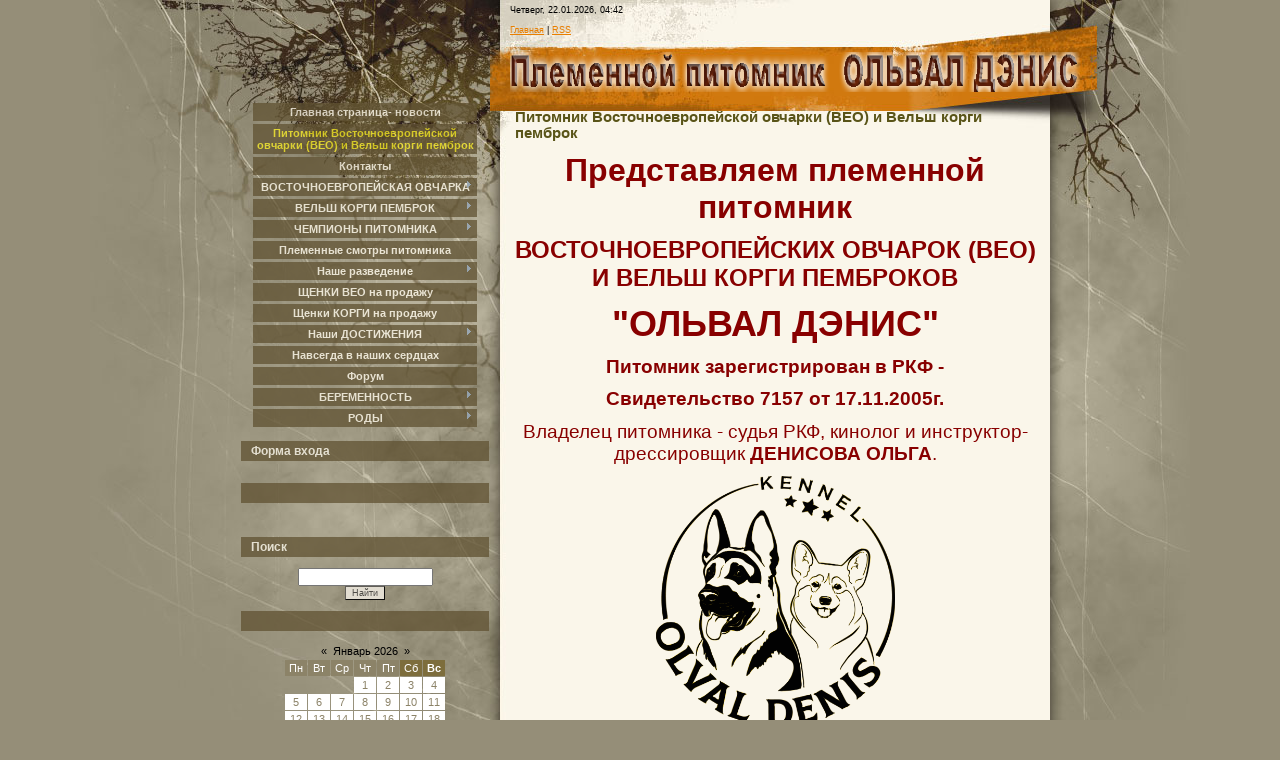

--- FILE ---
content_type: text/html; charset=UTF-8
request_url: https://olvaldenis.ucoz.ru/index/0-4
body_size: 8856
content:
<html><head>

<title>О питомнике, питомник вео, питомник восточноевропейской овчарки, ВЕО, щенки ВЕО - ПЛЕМЕННОЙ ПИТОМНИК &quot;ОЛЬВАЛ ДЭНИС&quot;</title>
<meta name="description" content="О нашем питомнике." />
<meta name="keywords" content="восточноевропейская овчарка, купить восточноевропейскую овчарку, купить вео, питомники вео, питомник восточноевропейской овчарки, питомник, щенки вео" />
<meta http-equiv="content-type" content="text/html; charset=UTF-8">
<link type="text/css" rel="StyleSheet" href="/.s/src/css/859.css">
<link rel="shortcut icon" href="//olvaldenis.ucoz.ru/favicon.ico" type="image/x-icon">
<link rel="canonical" href="https://olvaldenis.ucoz.ru/index/0-4" />

	<link rel="stylesheet" href="/.s/src/base.min.css" />
	<link rel="stylesheet" href="/.s/src/layer3.min.css" />

	<script src="/.s/src/jquery-1.12.4.min.js"></script>
	
	<script src="/.s/src/uwnd.min.js"></script>
	<script src="//s728.ucoz.net/cgi/uutils.fcg?a=uSD&ca=2&ug=999&isp=1&r=0.573644098700235"></script>
	<link rel="stylesheet" href="/.s/src/ulightbox/ulightbox.min.css" />
	<link rel="stylesheet" href="/.s/src/social.css" />
	<script src="/.s/src/ulightbox/ulightbox.min.js"></script>
	<script>
/* --- UCOZ-JS-DATA --- */
window.uCoz = {"uLightboxType":1,"sign":{"7252":"Предыдущий","5458":"Следующий","7287":"Перейти на страницу с фотографией.","5255":"Помощник","7253":"Начать слайд-шоу","3125":"Закрыть","7254":"Изменить размер","7251":"Запрошенный контент не может быть загружен. Пожалуйста, попробуйте позже."},"module":"index","country":"US","ssid":"231521063734552111034","site":{"host":"olvaldenis.ucoz.ru","domain":null,"id":"0olvaldenis"},"language":"ru","layerType":3};
/* --- UCOZ-JS-CODE --- */
 function uSocialLogin(t) {
			var params = {"yandex":{"height":515,"width":870},"vkontakte":{"width":790,"height":400},"ok":{"width":710,"height":390},"google":{"height":600,"width":700},"facebook":{"width":950,"height":520}};
			var ref = escape(location.protocol + '//' + ('olvaldenis.ucoz.ru' || location.hostname) + location.pathname + ((location.hash ? ( location.search ? location.search + '&' : '?' ) + 'rnd=' + Date.now() + location.hash : ( location.search || '' ))));
			window.open('/'+t+'?ref='+ref,'conwin','width='+params[t].width+',height='+params[t].height+',status=1,resizable=1,left='+parseInt((screen.availWidth/2)-(params[t].width/2))+',top='+parseInt((screen.availHeight/2)-(params[t].height/2)-20)+'screenX='+parseInt((screen.availWidth/2)-(params[t].width/2))+',screenY='+parseInt((screen.availHeight/2)-(params[t].height/2)-20));
			return false;
		}
		function TelegramAuth(user){
			user['a'] = 9; user['m'] = 'telegram';
			_uPostForm('', {type: 'POST', url: '/index/sub', data: user});
		}
function loginPopupForm(params = {}) { new _uWnd('LF', ' ', -250, -100, { closeonesc:1, resize:1 }, { url:'/index/40' + (params.urlParams ? '?'+params.urlParams : '') }) }
/* --- UCOZ-JS-END --- */
</script>

	<style>.UhideBlock{display:none; }</style>
	<script type="text/javascript">new Image().src = "//counter.yadro.ru/hit;noadsru?r"+escape(document.referrer)+(screen&&";s"+screen.width+"*"+screen.height+"*"+(screen.colorDepth||screen.pixelDepth))+";u"+escape(document.URL)+";"+Date.now();</script>
<link rel="canonical" href="https://olvaldenis.ucoz.ru/index/0-4" />
</head><body>
<div id="utbr8214" rel="s728"></div>
<div id="contanier">
 <div id="topPick">
 <div id="contentBlock">
 <div id="leftColumn">
 <!-- <sblock_menu> -->

 <table class="boxTable"><tbody><tr><td class="boxContent"><!-- <bc> --><div id="uMenuDiv1" class="uMenuV" style="position:relative;"><ul class="uMenuRoot">
<li><div class="umn-tl"><div class="umn-tr"><div class="umn-tc"></div></div></div><div class="umn-ml"><div class="umn-mr"><div class="umn-mc"><div class="uMenuItem"><a href="/"><span>Главная страница- новости</span></a></div></div></div></div><div class="umn-bl"><div class="umn-br"><div class="umn-bc"><div class="umn-footer"></div></div></div></div></li>
<li><div class="umn-tl"><div class="umn-tr"><div class="umn-tc"></div></div></div><div class="umn-ml"><div class="umn-mr"><div class="umn-mc"><div class="uMenuItem"><a href="/index/0-4"><span>Питомник Восточноевропейской овчарки (ВЕО) и Вельш корги пемброк</span></a></div></div></div></div><div class="umn-bl"><div class="umn-br"><div class="umn-bc"><div class="umn-footer"></div></div></div></div></li>
<li><div class="umn-tl"><div class="umn-tr"><div class="umn-tc"></div></div></div><div class="umn-ml"><div class="umn-mr"><div class="umn-mc"><div class="uMenuItem"><a href="/index/kontakty/0-80"><span>Контакты</span></a></div></div></div></div><div class="umn-bl"><div class="umn-br"><div class="umn-bc"><div class="umn-footer"></div></div></div></div></li>
<li style="position:relative;"><div class="umn-tl"><div class="umn-tr"><div class="umn-tc"></div></div></div><div class="umn-ml"><div class="umn-mr"><div class="umn-mc"><div class="uMenuItem"><div class="uMenuArrow"></div><a href="/index/vostochnoevropejskaja_ovcharka/0-7"><span>ВОСТОЧНОЕВРОПЕЙСКАЯ ОВЧАРКА</span></a></div></div></div></div><div class="umn-bl"><div class="umn-br"><div class="umn-bc"><div class="umn-footer"></div></div></div></div><ul style="display:none;">
<li><div class="uMenuItem"><a href="/index/vostochnoevropejskaja_ovcharka_kobeli/0-52"><span>КОБЕЛИ</span></a></div><ul style="display:none;">
<li><div class="uMenuItem"><a href="/index/olval_dehnis_ragdan/0-134"><span>Ольвал Дэнис РАГДАН</span></a></div></li>
<li><div class="uMenuItem"><a href="/index/olval_dehnis_zhangor/0-135"><span>Ольвал Дэнис ЖАНГОР</span></a></div></li>
<li><div class="uMenuItem"><a href="/index/olval_dehnis_ordan/0-136"><span>Ольвал Дэнис ОРДАН</span></a></div></li>
<li><div class="uMenuItem"><a href="/index/olval_dehnis_tibet/0-137"><span>Ольвал Дэнис ТИБЕТ</span></a></div></li>
<li><div class="uMenuItem"><a href="/index/olval_dehnis_jupiter/0-138"><span>Ольвал Дэнис ЮПИТЕР</span></a></div></li>
<li><div class="uMenuItem"><a href="/index/olval_dehnis_goran/0-139"><span>Ольвал Дэнис ГОРАН</span></a></div></li>
<li><div class="uMenuItem"><a href="/index/olval_dehnis_grom/0-140"><span>Ольвал Дэнис ГРОМ</span></a></div></li>
<li><div class="uMenuItem"><a href="/index/olval_dehnis_ilar/0-141"><span>Ольвал Дэнис ИЛАР</span></a></div></li>
<li><div class="uMenuItem"><a href="/index/olval_dehnis_vizerion/0-147"><span>Ольвал Дэнис ВИЗЕРИОН</span></a></div></li></ul></li>
<li><div class="uMenuItem"><a href="/index/vostochnoevropejskaja_ovcharka_suki/0-53"><span>СУКИ</span></a></div></li></ul></li>
<li style="position:relative;"><div class="umn-tl"><div class="umn-tr"><div class="umn-tc"></div></div></div><div class="umn-ml"><div class="umn-mr"><div class="umn-mc"><div class="uMenuItem"><div class="uMenuArrow"></div><a href="/index/velsh_korgi_pembrok/0-119"><span>ВЕЛЬШ КОРГИ ПЕМБРОК</span></a></div></div></div></div><div class="umn-bl"><div class="umn-br"><div class="umn-bc"><div class="umn-footer"></div></div></div></div><ul style="display:none;">
<li><div class="uMenuItem"><a href="/index/olval_denis_emblem_of_love_n_b/0-143"><span> OLVAL DENIS EMBLEM of LOVE (n/b)</span></a></div></li>
<li><div class="uMenuItem"><a href="/index/el_dzahan_ujolina/0-142"><span>EL DZAHAN UJOLINA</span></a></div></li>
<li><div class="uMenuItem"><a href="/index/olval_denis_sharlotka_n_b/0-148"><span>OLVAL DENIS SHARLOTKA (n/b)</span></a></div></li></ul></li>
<li style="position:relative;"><div class="umn-tl"><div class="umn-tr"><div class="umn-tc"></div></div></div><div class="umn-ml"><div class="umn-mr"><div class="umn-mc"><div class="uMenuItem"><div class="uMenuArrow"></div><a href="/index/chempiony_pitomnika/0-124"><span>ЧЕМПИОНЫ ПИТОМНИКА</span></a></div></div></div></div><div class="umn-bl"><div class="umn-br"><div class="umn-bc"><div class="umn-footer"></div></div></div></div><ul style="display:none;">
<li><div class="uMenuItem"><a href="/index/junye_grand_chempiony_rossii/0-144"><span>Юные ГРАНД Чемпионы РОССИИ</span></a></div></li>
<li><div class="uMenuItem"><a href="/index/grand_chempiony_rossii/0-145"><span>ГРАНД Чемпионы России</span></a></div></li>
<li><div class="uMenuItem"><a href="/index/veteran_grand_chempiony_rossii/0-146"><span>Ветеран ГРАНД Чемпионы РОССИИ</span></a></div></li></ul></li>
<li><div class="umn-tl"><div class="umn-tr"><div class="umn-tc"></div></div></div><div class="umn-ml"><div class="umn-mr"><div class="umn-mc"><div class="uMenuItem"><a href="/index/plemennye_smotry_pitomnika/0-131"><span>Племенные смотры питомника</span></a></div></div></div></div><div class="umn-bl"><div class="umn-br"><div class="umn-bc"><div class="umn-footer"></div></div></div></div></li>
<li style="position:relative;"><div class="umn-tl"><div class="umn-tr"><div class="umn-tc"></div></div></div><div class="umn-ml"><div class="umn-mr"><div class="umn-mc"><div class="uMenuItem"><div class="uMenuArrow"></div><a href="/index/nashi_potomki/0-58"><span>Наше разведение</span></a></div></div></div></div><div class="umn-bl"><div class="umn-br"><div class="umn-bc"><div class="umn-footer"></div></div></div></div><ul style="display:none;">
<li><div class="uMenuItem"><a href="/index/nashe_razvedenie_velsh_korgi_pembrok/0-122"><span>Наше разведение - Вельш Корги ПЕМБРОК</span></a></div></li>
<li><div class="uMenuItem"><a href="/index/nashi_potomki_vostochnoevropejskaja_ovcharka/0-59"><span>Наше разведение - Восточноевропейская овчарка</span></a></div><ul style="display:none;">
<li><div class="uMenuItem"><a href="http://olvaldenis.ucoz.ru/index/0-104"><span>помет 2015 года</span></a></div><ul style="display:none;">
<li><div class="uMenuItem"><a href="http://olvaldenis.ucoz.ru/index/0-105"><span>помёт "А"</span></a></div></li>
<li><div class="uMenuItem"><a href="http://olvaldenis.ucoz.ru/index/pomjot_quot_b_quot/0-106"><span>помёт "Б"</span></a></div></li></ul></li>
<li><div class="uMenuItem"><a href="/index/pomet_2014_god/0-88"><span>пометы 2014 года</span></a></div><ul style="display:none;">
<li><div class="uMenuItem"><a href="/index/pomjot_quot_n_quot/0-92"><span>помёт "Н"</span></a></div></li>
<li><div class="uMenuItem"><a href="/index/pomjot_quot_o_quot/0-93"><span>помёт  "О"</span></a></div></li>
<li><div class="uMenuItem"><a href="/index/pomjot_quot_p_quot/0-94"><span>помёт "П"</span></a></div></li>
<li><div class="uMenuItem"><a href="/index/pomjot_quot_r_quot/0-95"><span>помёт "Р"</span></a></div></li>
<li><div class="uMenuItem"><a href="/index/pomjot_quot_s_quot/0-96"><span>помёт "С"</span></a></div></li>
<li><div class="uMenuItem"><a href="/index/pomjot_quot_t_quot/0-97"><span>помёт "Т"</span></a></div></li>
<li><div class="uMenuItem"><a href="/index/pomjot_quot_u_quot/0-98"><span>помёт "У"</span></a></div></li></ul></li>
<li><div class="uMenuItem"><a href="/index/pomet_2013_god/0-87"><span>пометы 2013 года</span></a></div></li>
<li><div class="uMenuItem"><a href="/index/pomet_2012_god/0-86"><span>пометы 2012 года</span></a></div></li>
<li><div class="uMenuItem"><a href="/index/pomet_2011_god/0-84"><span>пометы 2011  года</span></a></div></li>
<li><div class="uMenuItem"><a href="/index/pomet_2010_god/0-85"><span>пометы 2010 года</span></a></div></li>
<li><div class="uMenuItem"><a href="/index/pomet_2009_god/0-83"><span>пометы 2009 года</span></a></div></li>
<li><div class="uMenuItem"><a href="/index/pomety_2007_2008_goda/0-82"><span>пометы 2007-2008 года</span></a></div></li></ul></li></ul></li>
<li><div class="umn-tl"><div class="umn-tr"><div class="umn-tc"></div></div></div><div class="umn-ml"><div class="umn-mr"><div class="umn-mc"><div class="uMenuItem"><a href="/index/shhenki_vostochnoevropejskoj_ovcharki/0-70"><span>ЩЕНКИ ВЕО на продажу</span></a></div></div></div></div><div class="umn-bl"><div class="umn-br"><div class="umn-bc"><div class="umn-footer"></div></div></div></div></li>
<li><div class="umn-tl"><div class="umn-tr"><div class="umn-tc"></div></div></div><div class="umn-ml"><div class="umn-mr"><div class="umn-mc"><div class="uMenuItem"><a href="/index/shhenki_korgi_na_prodazhu/0-120"><span>Щенки КОРГИ на продажу</span></a></div></div></div></div><div class="umn-bl"><div class="umn-br"><div class="umn-bc"><div class="umn-footer"></div></div></div></div></li>
<li style="position:relative;"><div class="umn-tl"><div class="umn-tr"><div class="umn-tc"></div></div></div><div class="umn-ml"><div class="umn-mr"><div class="umn-mc"><div class="uMenuItem"><div class="uMenuArrow"></div><a href="/index/arkhiv_novostej/0-91"><span>Наши ДОСТИЖЕНИЯ</span></a></div></div></div></div><div class="umn-bl"><div class="umn-br"><div class="umn-bc"><div class="umn-footer"></div></div></div></div><ul style="display:none;">
<li><div class="uMenuItem"><a href="/index/arkhiv_2021_2_ch/0-133"><span>Архив 2021 - 2 ч.</span></a></div></li>
<li><div class="uMenuItem"><a href="/index/arkhiv_2021_1_ch/0-132"><span>Архив 2021г. - 1 часть</span></a></div></li>
<li><div class="uMenuItem"><a href="/index/arkhiv_2020_2_ch/0-125"><span>Архив 2020г.-2 часть</span></a></div></li>
<li><div class="uMenuItem"><a href="/index/arkhiv_2020_1_chast/0-123"><span>Архив 2020г.-1 часть</span></a></div></li>
<li><div class="uMenuItem"><a href="/index/arkhiv_2019_4_ch/0-118"><span>Архив 2019г.-4 часть</span></a></div></li>
<li><div class="uMenuItem"><a href="/index/arkhiv_2019_3_ch/0-117"><span>Архив 2019г.-3 часть</span></a></div></li>
<li><div class="uMenuItem"><a href="/index/arkhiv_2019g_chast_2/0-116"><span>Архив 2019г.-2 часть</span></a></div></li>
<li><div class="uMenuItem"><a href="/index/arkhiv_2019g_chast_1/0-115"><span>Архив 2019г.-1 часть</span></a></div></li>
<li><div class="uMenuItem"><a href="/index/arkhiv_2018g_chast_2/0-114"><span>Архив 2018г.-2 часть</span></a></div></li>
<li><div class="uMenuItem"><a href="/index/arkhiv_2018g_chast_1/0-113"><span>Архив 2018г.-1 часть</span></a></div></li>
<li><div class="uMenuItem"><a href="/index/arkhiv_2017g_chast_2/0-112"><span>Архив 2017г.-2 часть</span></a></div></li>
<li><div class="uMenuItem"><a href="http://olvaldenis.ucoz.ru/index/0-111"><span>Архив 2017г.-1 часть</span></a></div></li>
<li><div class="uMenuItem"><a href="http://olvaldenis.ucoz.ru/index/0-109"><span>Архив 2016г.-2 часть</span></a></div></li>
<li><div class="uMenuItem"><a href="http://olvaldenis.ucoz.ru/index/0-108"><span>Архив 2016г.-1 часть</span></a></div></li>
<li><div class="uMenuItem"><a href="http://olvaldenis.ucoz.ru/index/arkhiv_2015g_3_chast/0-107"><span>Архив 2015г.-3 часть</span></a></div></li>
<li><div class="uMenuItem"><a href="http://olvaldenis.ucoz.ru/index/0-103"><span>Архив 2015г.-2 часть</span></a></div></li>
<li><div class="uMenuItem"><a href="http://olvaldenis.ucoz.ru/index/0-101"><span>Архив 2015г.-1 часть</span></a></div></li>
<li><div class="uMenuItem"><a href="http://olvaldenis.ucoz.ru/index/arkhiv_konec_2014g_2_chast/0-100"><span>Архив 2014г.-3 часть</span></a></div></li>
<li><div class="uMenuItem"><a href="/index/arkhiv_konec_2014g/0-99"><span>Архив 2014г.-2 часть</span></a></div></li>
<li><div class="uMenuItem"><a href="/index/arkhiv_nachalo_2014g/0-90"><span>Архив  2014г.-1 часть</span></a></div></li>
<li><div class="uMenuItem"><a href="/index/arkhiv_konec_2013g/0-89"><span>Архив 2013г.</span></a></div></li></ul></li>
<li><div class="umn-tl"><div class="umn-tr"><div class="umn-tc"></div></div></div><div class="umn-ml"><div class="umn-mr"><div class="umn-mc"><div class="uMenuItem"><a href="http://olvaldenis.ucoz.ru/index/0-110"><span>Навсегда в наших сердцах</span></a></div></div></div></div><div class="umn-bl"><div class="umn-br"><div class="umn-bc"><div class="umn-footer"></div></div></div></div></li>
<li><div class="umn-tl"><div class="umn-tr"><div class="umn-tc"></div></div></div><div class="umn-ml"><div class="umn-mr"><div class="umn-mc"><div class="uMenuItem"><a href="http://olvaldenis.ucoz.ru/index/forum/0-102"><span>Форум</span></a></div></div></div></div><div class="umn-bl"><div class="umn-br"><div class="umn-bc"><div class="umn-footer"></div></div></div></div></li>
<li style="position:relative;"><div class="umn-tl"><div class="umn-tr"><div class="umn-tc"></div></div></div><div class="umn-ml"><div class="umn-mr"><div class="umn-mc"><div class="uMenuItem"><div class="uMenuArrow"></div><a href="/index/beremennost/0-35"><span>БЕРЕМЕННОСТЬ</span></a></div></div></div></div><div class="umn-bl"><div class="umn-br"><div class="umn-bc"><div class="umn-footer"></div></div></div></div><ul style="display:none;">
<li><div class="uMenuItem"><a href="/index/pervyj_mesjac_beremennosti/0-36"><span>ПЕРВЫЙ МЕСЯЦ БЕРЕМЕННОСТИ</span></a></div></li>
<li><div class="uMenuItem"><a href="/index/vtoroj_mesjac_beremennosti/0-37"><span>ВТОРОЙ МЕСЯЦ БЕРЕМЕННОСТИ</span></a></div></li>
<li><div class="uMenuItem"><a href="/index/lozhnaja_beremennost/0-38"><span>ЛОЖНАЯ БЕРЕМЕННОСТЬ</span></a></div></li>
<li><div class="uMenuItem"><a href="/index/kormlenie_beremennoj_suki/0-39"><span>КОРМЛЕНИЕ БЕРЕМЕННОЙ СУКИ</span></a></div></li></ul></li>
<li style="position:relative;"><div class="umn-tl"><div class="umn-tr"><div class="umn-tc"></div></div></div><div class="umn-ml"><div class="umn-mr"><div class="umn-mc"><div class="uMenuItem"><div class="uMenuArrow"></div><a href="/index/rody/0-40"><span>РОДЫ</span></a></div></div></div></div><div class="umn-bl"><div class="umn-br"><div class="umn-bc"><div class="umn-footer"></div></div></div></div><ul style="display:none;">
<li><div class="uMenuItem"><a href="/index/rody_vot_vot_nachnutsja/0-41"><span>РОДЫ ВОТ - ВОТ НАЧНУТСЯ</span></a></div></li>
<li><div class="uMenuItem"><a href="/index/rody/0-42"><span>РОДЫ</span></a></div></li>
<li><div class="uMenuItem"><a href="/index/chto_delat_s_novorozhdjonnymi/0-43"><span>ЧТО ДЕЛАТЬ С НОВОРОЖДЁННЫМИ</span></a></div></li>
<li><div class="uMenuItem"><a href="/index/rody_zavershilis/0-44"><span>РОДЫ ЗАВЕРШИЛИСЬ</span></a></div></li></ul></li></ul></div><script>$(function(){_uBuildMenu('#uMenuDiv1',0,document.location.href+'/','uMenuItemA','uMenuArrow',2500);})</script><!-- </bc> --></td></tr></tbody></table>

<!-- </sblock_menu> -->
<!--U1CLEFTER1Z--><table class="boxTable"><tbody><tr><th><h2>Форма входа</h2></th></tr><tr><td class="boxContent"><div id="uidLogForm" class="auth-block" align="center"><a href="javascript:;" onclick="window.open('https://login.uid.me/?site=0olvaldenis&ref='+escape(location.protocol + '//' + ('olvaldenis.ucoz.ru' || location.hostname) + location.pathname + ((location.hash ? ( location.search ? location.search + '&' : '?' ) + 'rnd=' + Date.now() + location.hash : ( location.search || '' )))),'uidLoginWnd','width=580,height=450,resizable=yes,titlebar=yes');return false;" class="login-with uid" title="Войти через uID" rel="nofollow"><i></i></a><a href="javascript:;" onclick="return uSocialLogin('vkontakte');" data-social="vkontakte" class="login-with vkontakte" title="Войти через ВКонтакте" rel="nofollow"><i></i></a><a href="javascript:;" onclick="return uSocialLogin('facebook');" data-social="facebook" class="login-with facebook" title="Войти через Facebook" rel="nofollow"><i></i></a><a href="javascript:;" onclick="return uSocialLogin('yandex');" data-social="yandex" class="login-with yandex" title="Войти через Яндекс" rel="nofollow"><i></i></a><a href="javascript:;" onclick="return uSocialLogin('google');" data-social="google" class="login-with google" title="Войти через Google" rel="nofollow"><i></i></a><a href="javascript:;" onclick="return uSocialLogin('ok');" data-social="ok" class="login-with ok" title="Войти через Одноклассники" rel="nofollow"><i></i></a></div></td></tr></tbody></table>





<table class="boxTable"><tbody><tr><th><h2><br></h2></th></tr><tr><td class="boxContent"></td></tr></tbody></table><table class="boxTable"><tbody><tr><th></th></tr><tr><td class="boxContent"></td></tr></tbody></table>





<table class="boxTable"><tbody><tr><th><h2>Поиск</h2></th></tr><tr><td class="boxContent"><div align="center">
		<div class="searchForm">
			<form onsubmit="this.sfSbm.disabled=true" method="get" style="margin:0" action="/search/">
				<div align="center" class="schQuery">
					<input type="text" name="q" maxlength="30" size="20" class="queryField" />
				</div>
				<div align="center" class="schBtn">
					<input type="submit" class="searchSbmFl" name="sfSbm" value="Найти" />
				</div>
				<input type="hidden" name="t" value="0">
			</form>
		</div></div></td></tr></tbody></table>





<table class="boxTable"><tbody><tr><th><h2><br></h2></th></tr><tr><td class="boxContent"><div align="center"><table border="0" cellspacing="1" cellpadding="2" class="calTable"><tr><td align="center" class="calMonth" colspan="7"><a title="Декабрь 2025" class="calMonthLink cal-month-link-prev" href="javascript:;" rel="nofollow" onclick="window.location.href=''+atob('L25ld3Mv')+'2025-12';return false;">&laquo;</a>&nbsp; <a class="calMonthLink cal-month-current" href="javascript:;" rel="nofollow" onclick="window.location.href=''+atob('L25ld3Mv')+'2026-01';return false;">Январь 2026</a> &nbsp;<a title="Февраль 2026" class="calMonthLink cal-month-link-next" href="javascript:;" rel="nofollow" onclick="window.location.href=''+atob('L25ld3Mv')+'2026-02';return false;">&raquo;</a></td></tr><tr><td align="center" class="calWday">Пн</td><td align="center" class="calWday">Вт</td><td align="center" class="calWday">Ср</td><td align="center" class="calWday">Чт</td><td align="center" class="calWday">Пт</td><td align="center" class="calWdaySe">Сб</td><td align="center" class="calWdaySu">Вс</td></tr><tr><td>&nbsp;</td><td>&nbsp;</td><td>&nbsp;</td><td align="center" class="calMday">1</td><td align="center" class="calMday">2</td><td align="center" class="calMday">3</td><td align="center" class="calMday">4</td></tr><tr><td align="center" class="calMday">5</td><td align="center" class="calMday">6</td><td align="center" class="calMday">7</td><td align="center" class="calMday">8</td><td align="center" class="calMday">9</td><td align="center" class="calMday">10</td><td align="center" class="calMday">11</td></tr><tr><td align="center" class="calMday">12</td><td align="center" class="calMday">13</td><td align="center" class="calMday">14</td><td align="center" class="calMday">15</td><td align="center" class="calMday">16</td><td align="center" class="calMday">17</td><td align="center" class="calMday">18</td></tr><tr><td align="center" class="calMday">19</td><td align="center" class="calMday">20</td><td align="center" class="calMday">21</td><td align="center" class="calMdayA">22</td><td align="center" class="calMday">23</td><td align="center" class="calMday">24</td><td align="center" class="calMday">25</td></tr><tr><td align="center" class="calMday">26</td><td align="center" class="calMday">27</td><td align="center" class="calMday">28</td><td align="center" class="calMday">29</td><td align="center" class="calMday">30</td><td align="center" class="calMday">31</td></tr></table></div></td></tr></tbody></table><br>





<table class="boxTable"><tbody><tr><th><p align="left"><a href="http://http://olvaldenis.mybb.ru/viewforum.php?id=4"><img src="/shhenki.gif" alt="" width="250px" height="180px"></a></p></th></tr><tr><td class="boxContent"></td></tr></tbody></table><br><a href="https://www.facebook.com/groups/1132575116771264/"><img src="/02022/ab64c49s-960.jpg" alt="" width="250"></a><div><br></div><div><a href="https://vk.com/club28750321"><img src="/02022/erPJnKy3cLo.jpg" alt="" width="250"></a><br><br><table class="boxTable"><tbody><tr><th><h2>Наш опрос</h2></th></tr><tr><td class="boxContent"><script>function pollnow285(){document.getElementById('PlBtn285').disabled=true;_uPostForm('pollform285',{url:'/poll/',type:'POST'});}function polll285(id,i){_uPostForm('',{url:'/poll/'+id+'-1-'+i+'-285',type:'GET'});}</script><div id="pollBlock285"><form id="pollform285" onsubmit="pollnow285();return false;">
			<div class="pollBlock">
				<div class="pollQue"><b>Оцените мой сайт</b></div>
				<div class="pollAns"><div class="answer"><input id="a2851" type="radio" name="answer" value="1" style="vertical-align:middle;" /> <label style="vertical-align:middle;display:inline;" for="a2851">Отлично</label></div>
<div class="answer"><input id="a2852" type="radio" name="answer" value="2" style="vertical-align:middle;" /> <label style="vertical-align:middle;display:inline;" for="a2852">Хорошо</label></div>
<div class="answer"><input id="a2853" type="radio" name="answer" value="3" style="vertical-align:middle;" /> <label style="vertical-align:middle;display:inline;" for="a2853">Неплохо</label></div>
<div class="answer"><input id="a2854" type="radio" name="answer" value="4" style="vertical-align:middle;" /> <label style="vertical-align:middle;display:inline;" for="a2854">Плохо</label></div>
<div class="answer"><input id="a2855" type="radio" name="answer" value="5" style="vertical-align:middle;" /> <label style="vertical-align:middle;display:inline;" for="a2855">Ужасно</label></div>

					<div id="pollSbm285" class="pollButton"><input class="pollBut" id="PlBtn285" type="submit" value="Оценить" /></div>
					<input type="hidden" name="ssid" value="231521063734552111034" />
					<input type="hidden" name="id"   value="1" />
					<input type="hidden" name="a"    value="1" />
					<input type="hidden" name="ajax" value="285" /></div>
				<div class="pollLnk"> <a href="javascript:;" rel="nofollow" onclick="new _uWnd('PollR','Результаты опроса',660,200,{closeonesc:1,maxh:400},{url:'/poll/1'});return false;">Результаты</a> | <a href="javascript:;" rel="nofollow" onclick="new _uWnd('PollA','Архив опросов',660,250,{closeonesc:1,maxh:400,max:1,min:1},{url:'/poll/0-2'});return false;">Архив опросов</a> </div>
				<div class="pollTot">Всего ответов: <b>278</b></div>
			</div></form></div></td></tr></tbody></table>





<table class="boxTable"><tbody><tr><th><h2><br></h2></th></tr><tr><td class="boxContent"></td></tr></tbody></table><br>




<table class="boxTable"><tbody><tr><th><h2>Статистика</h2></th></tr><tr><td class="boxContent"><div align="center"><hr><div class="tOnline" id="onl1">Онлайн всего: <b>1</b></div> <div class="gOnline" id="onl2">Гостей: <b>1</b></div> <div class="uOnline" id="onl3">Пользователей: <b>0</b></div></div></td></tr></tbody></table> </div><!--/U1CLEFTER1Z-->
 </div>
 <div id="rightColumn">
 <!--U1AHEADER1Z--><div id="dataBar">
 Четверг, 22.01.2026, 04:42<br>
 <!--%IFEL2%0%&gt;&lt;!&lt;s5212&gt;&gt;Приветствую Вас&lt;!&lt;/s&gt;&gt; &lt;b&gt;Гость&lt;/b&gt;&lt;!%IFEN2%0%--><br>
 <a href="http://olvaldenis.ucoz.ru/"><!--<s5176>-->Главная<!--</s>--></a><!--%IFEL4%0%&gt; | &lt;a href="/register"&gt;&lt;!&lt;s3089&gt;&gt;Регистрация&lt;!&lt;/s&gt;&gt;&lt;/a&gt;&lt;!%IFEN4%0%--> <!--%IFEL6%0%&gt; | &lt;a href="javascript:;" rel="nofollow" onclick="loginPopupForm(); return false;"&gt;&lt;!&lt;s3087&gt;&gt;Вход&lt;!&lt;/s&gt;&gt;&lt;/a&gt;&lt;!%IFEN6%0%--> <!--IF-->| <a href="https://olvaldenis.ucoz.ru/news/rss/">RSS</a></div><div id="dataBar" style="text-align: left;"><img src="/12127889.png" alt="" width="570px" height="40px"></div><!--/U1AHEADER1Z-->
 <div id="textBlock">
 <h1>Питомник Восточноевропейской овчарки (ВЕО) и Вельш корги пемброк</h1>
 <!-- <middle> --><!-- <body> --><div class="page-content-wrapper"><p align="center"><span style="color:#880000;"><span style="font-size:16pt"><b><span style="font-size: 24pt">Представляем племенной питомник </span></b></span></span></p>

<p align="center"><span style="font-size:24px;"><span style="color:#880000;"><b>ВОСТОЧНОЕВРОПЕЙСКИХ ОВЧАРОК (ВЕО) И ВЕЛЬШ КОРГИ ПЕМБРОКОВ</b></span></span></p>

<p align="center"><span style="font-size:36px;"><span style="color:#880000;"><b>&quot;ОЛЬВАЛ ДЭНИС&quot;</b></span></span></p>

<p align="center"><span style="color:#880000;"><b><span style="font-size: 14pt">Питомник зарегистрирован в РКФ - </span></b></span></p>

<p align="center"><span style="color:#880000;"><b><span style="font-size: 14pt">Свидетельство 7157 от 17.11.2005г.</span></b></span></p>

<p align="center"><span style="color:#880000;"><span style="font-size: 14pt">Владелец питомника - судья РКФ, кинолог и инструктор-дрессировщик </span><span style="font-size: 14pt"><b>ДЕНИСОВА ОЛЬГА</b>.</span></span></p>

<p align="center"><img alt="" src="/02022/logo_od_bg.png" style="width: 239px; height: 250px;" /></p>

<p align="center">&nbsp;</p>

<p style="text-align: center;"><span style="font-size: 18pt"><span style="font-family: &quot;Arial Black&quot;"><span style="font-size: 14pt"><span style="font-size: 14pt"><span style="font-size: 12pt">Адрес: город Москва, пос. Вороновское, д. Ясенки&nbsp;</span></span></span></span></span></p>

<p style="text-align: center;"><span style="font-size: 18pt"><span style="font-family: &quot;Arial Black&quot;"><span style="font-size: 14pt"><span style="font-size: 14pt"><span style="font-size: 12pt">Телефон: </span></span></span></span></span><span style="font-size: 18pt"><span style="font-family: &quot;Arial Black&quot;"><span style="font-size: 14pt"><span style="font-size: 14pt"><span style="font-size: 12pt">(8-926) 364-28-26</span></span></span></span></span>; &nbsp;<span style="font-size: 18pt"><span style="font-family: &quot;Arial Black&quot;"><span style="font-size: 14pt"><span style="font-size: 14pt"><span style="font-size: 12pt">(8-926) 797-24-44&nbsp;</span></span></span></span></span> <span style="font-size: 18pt"><span style="font-family: &quot;Arial Black&quot;"><span style="font-size: 14pt"><span style="font-size: 14pt"><span style="font-size: 12pt"> </span></span></span></span><span style="font-size: 14pt"><span style="font-size: 12pt"> </span></span></span></p>

<p style="text-align: center;"><span style="font-size: 18pt"><span style="font-family: &quot;Arial Black&quot;"><span style="font-size: 14pt"><span style="font-size: 14pt"><span style="font-size: 12pt">E-mail : olvaldenis@mail.ru </span></span></span></span></span></p>

<p style="text-align: center;"><a href="https://www.facebook.com/groups/1132575116771264"><font face="Arial Black"><span style="font-size: 16px;">Группа питомника FaceBook : groups</span></font></a></p>

<p style="text-align: center;"><a href="https://vk.com/club28750321"><span style="color:#0000cd;"><font face="Arial Black"><span style="font-size: 16px;">Группа питомника VK :&nbsp;groups</span></font></span></a></p>

<p align="left">&nbsp;</p>

<hr />
<p style="text-align: center;"><strong><span style="font-size:16.0pt"><span style="line-height:115%">Мы занимаемся разведением собак породы Восточноевропейская овчарка (ВЕО) и Вельш корги пемброк.</span></span></strong></p>

<p style="text-align: center;"><span style="font-size:16px;"><span style="line-height:115%">Работа питомника основана на использовании собак с отличным экстерьером, который подтверждается неоднократными победами на выставках, великолепными рабочими качествами, собак с отличным здоровьем, подтверждённым&nbsp;тестами и сертификатами.&nbsp;Все производители &laquo;ОЛЬВАЛ ДЭНИС&raquo; имеют титулы по красоте и сертификаты Соответствия стандарту, что доказывает породность и правильность экстерьера.</span></span></p>

<p style="text-align: center;"><strong><span style="font-size:16px;"><span style="color:#b22222;"><span style="line-height:115%">Выпускники нашего питомника постоянно пополняют ряды ЧЕМПИОНОВ!&nbsp;</span></span></span></strong></p>

<p style="text-align: center;">&nbsp;</p>

<p><strong><span style="font-size:16px;"><span style="color:#b22222;"><span style="line-height:115%">В копилке&nbsp;питомника:&nbsp;</span></span></span></strong></p>

<ul>
 <li><strong><span style="font-size:16px;"><span style="color:#b22222;"><span style="line-height:115%">Юные ГРАНД Чемпионы России;</span></span></span></strong></li>
 <li><font color="#b22222"><span style="font-size: 16px;"><b>ГРАНД Чемпионы России;</b></span></font></li>
 <li><font color="#b22222"><span style="font-size: 16px;"><b>Юные Чемпионы Национального клуба ВЕО;</b></span></font></li>
 <li><font color="#b22222"><span style="font-size: 16px;"><b>Чемпионы Национального клуба ВЕО;</b></span></font></li>
 <li><strong><span style="font-size:16px;"><span style="color:#b22222;"><span style="line-height:115%">Юные&nbsp;Чемпионы&nbsp;России;&nbsp;</span></span></span></strong></li>
 <li><strong><span style="font-size:16px;"><span style="color:#b22222;"><span style="line-height:115%">Чемпионы&nbsp;России;&nbsp;</span></span></span></strong></li>
 <li><strong><span style="font-size:16px;"><span style="color:#b22222;"><span style="line-height:115%">Чемпионы&nbsp;РКФ;&nbsp;</span></span></span></strong></li>
 <li><strong><span style="font-size:16px;"><span style="color:#b22222;"><span style="line-height:115%">Чемпионы&nbsp;Российской Федерации Служебного собаководства;</span></span></span></strong></li>
 <li><strong><span style="font-size:16px;"><span style="color:#b22222;"><span style="line-height:115%">Чемпионы&nbsp;Российской Федерации Любительского собаководства;&nbsp;</span></span></span></strong></li>
 <li><strong><span style="font-size:16px;"><span style="color:#b22222;"><span style="line-height:115%">Чемпионы&nbsp;Общероссийской Ассоциации Независимых </span></span></span></strong><strong><span style="font-size:16px;"><span style="color:#b22222;"><span style="line-height:115%">Кинологических Общественных Объединений;</span></span></span></strong></li>
 <li><strong><span style="font-size:16px;"><span style="color:#b22222;"><span style="line-height:115%">Кандидаты&nbsp;в Чемпионы Национального клуба породы;&nbsp;</span></span></span></strong><strong><span style="font-size:16px;"><span style="color:#b22222;"><span style="line-height:115%">Чемпионы&nbsp;Национального клуба породы;</span></span></span></strong></li>
 <li><strong><span style="font-size:16px;"><span style="color:#b22222;"><span style="line-height:115%">Победители&nbsp;Национального клуба породы.</span></span></span></strong></li>
</ul>

<p style="text-align: center;">&nbsp;</p>

<p style="text-align: center;"><span style="font-size:16px;"><span style="line-height:115%">В нашем питомнике обязательны снимки на отсутствие дисплазии у всех производителей.</span></span></p>

<p style="text-align: center;">&nbsp;</p>

<p style="text-align: center;"><span style="font-size:16px;"><span style="line-height:115%">Мы проводим выводки молодняка и племенные смотры нашего поголовья.</span></span></p>

<p style="text-align: center;">&nbsp;</p>

<p style="text-align: center;"><span style="font-size:16px;"><span style="line-height:115%">Собаки питомника &laquo;Ольвал Дэнис&raquo; сумели оправдать пожелания своих владельцев и руководителя питомника.</span></span></p>

<p style="text-align: center;">&nbsp;</p>

<p style="text-align: center;"><br />
<u><span style="font-size:20px;"><span style="font-family:arial,helvetica,sans-serif;"><strong>Приобретая у нас щенка Восточноевропейской овчарки (ВЕО) и Вельш корги пемброка , мы оказываем помощь:&nbsp;</strong></span></span></u></p>

<p style="text-align: center;"><em><span style="font-size:18px;"><strong><span style="font-family:arial,helvetica,sans-serif;">- в выращивании щенка;&nbsp;</span></strong></span></em></p>

<p style="text-align: center;"><em><span style="font-size:18px;"><strong><span style="font-family:arial,helvetica,sans-serif;">- в дрессировке;&nbsp;</span></strong></span></em></p>

<p style="text-align: center;"><em><span style="font-size:18px;"><strong><span style="font-family:arial,helvetica,sans-serif;">- в подготовке к выставкам и показе собаки на выставке;&nbsp;</span></strong></span></em></p>

<p style="text-align: center;"><em><span style="font-size:18px;"><strong><span style="font-family:arial,helvetica,sans-serif;">- ветеринарная помощь;&nbsp;</span></strong></span></em></p>

<p style="text-align: center;"><em><span style="font-size:18px;"><strong><span style="font-family:arial,helvetica,sans-serif;">- покупка сухих кормов супер-премиум класса по льготным ценам от дистрибьютора.&nbsp;</span></strong></span></em></p>

<p style="text-align: center;"><img alt="" src="/02023/Z5yrVzhpkj0.jpg" style="width: 384px; height: 500px;" /></p>

<p style="text-align: center;">&nbsp;</p>

<p style="line-height: 20.8px; text-align: center;"><span style="font-size: 20px;"><span style="color: rgb(178, 34, 34);"><strong><span style="font-family: -apple-system, BlinkMacSystemFont, Roboto, &quot;Open Sans&quot;, &quot;Helvetica Neue&quot;, sans-serif;">Представление&nbsp;питомника </span></strong></span></span></p>

<p style="line-height: 20.8px; text-align: center;"><span style="font-size: 20px;"><span style="color: rgb(178, 34, 34);"><strong><span style="font-family: -apple-system, BlinkMacSystemFont, Roboto, &quot;Open Sans&quot;, &quot;Helvetica Neue&quot;, sans-serif;">&quot;OLVAL DENIS&quot;&nbsp;</span></strong></span></span></p>

<p style="line-height: 20.8px; text-align: center;"><span style="font-size: 20px;"><span style="color: rgb(178, 34, 34);"><strong><span style="font-family: -apple-system, BlinkMacSystemFont, Roboto, &quot;Open Sans&quot;, &quot;Helvetica Neue&quot;, sans-serif;">на монопородных выставках ВЕО</span></strong></span></span></p>

<p style="line-height: 20.8px; text-align: center;">&nbsp;</p>

<p style="line-height: 20.8px; text-align: center;"><span style="font-size: 20px;"><span style="color: rgb(178, 34, 34);"><strong><span style="font-family: -apple-system, BlinkMacSystemFont, Roboto, &quot;Open Sans&quot;, &quot;Helvetica Neue&quot;, sans-serif;"><img alt="" src="/02022/243158127_354775426372252_3786179695221581359_n.jpg" style="width: 500px; height: 346px;" /></span></strong></span></span></p>

<p style="line-height: 20.8px; text-align: center;"><span style="font-size: 20px;"><span style="color: rgb(178, 34, 34);"><strong><span style="font-family: -apple-system, BlinkMacSystemFont, Roboto, &quot;Open Sans&quot;, &quot;Helvetica Neue&quot;, sans-serif;"><img alt="" src="/02022/47679719_1902315369838219_8301007649462288384_n.jpg" style="width: 500px; height: 400px;" /></span></strong></span></span></p>

<p style="line-height: 20.8px; text-align: center;"><span style="font-size: 20px;"><span style="color: rgb(178, 34, 34);"><strong><span style="font-family: -apple-system, BlinkMacSystemFont, Roboto, &quot;Open Sans&quot;, &quot;Helvetica Neue&quot;, sans-serif;"><img alt="" src="/02022/IMG_20170801_222207_587.jpg" style="width: 489px; height: 489px;" /></span></strong></span></span></p>

<p style="line-height: 20.8px; text-align: center;"><span style="font-size: 20px;"><span style="color: rgb(178, 34, 34);"><strong><span style="font-family: -apple-system, BlinkMacSystemFont, Roboto, &quot;Open Sans&quot;, &quot;Helvetica Neue&quot;, sans-serif;"><img alt="" src="/02022/174593465_247446007105195_6051368835378590885_n.jpg" style="width: 500px; height: 336px;" /></span></strong></span></span></p>

<p style="line-height: 20.8px; text-align: center;"><span style="font-size: 20px;"><span style="color: rgb(178, 34, 34);"><strong><span style="font-family: -apple-system, BlinkMacSystemFont, Roboto, &quot;Open Sans&quot;, &quot;Helvetica Neue&quot;, sans-serif;"><img alt="" src="/02022/15330734845333268.jpg" style="width: 500px; height: 366px;" /></span></strong></span></span></p>

<p style="line-height: 20.8px; text-align: center;"><span style="font-size: 20px;"><span style="color: rgb(178, 34, 34);"><strong><span style="font-family: -apple-system, BlinkMacSystemFont, Roboto, &quot;Open Sans&quot;, &quot;Helvetica Neue&quot;, sans-serif;"><img alt="" src="/02022/1937.jpg" style="width: 500px; height: 292px;" /></span></strong></span></span></p>

<p style="line-height: 20.8px; text-align: center;"><span style="font-size: 20px;"><span style="color: rgb(178, 34, 34);"><strong><span style="font-family: -apple-system, BlinkMacSystemFont, Roboto, &quot;Open Sans&quot;, &quot;Helvetica Neue&quot;, sans-serif;"><img alt="" src="/02022/DSC08443333333333333.jpg" style="width: 500px; height: 332px;" /></span></strong></span></span></p>

<p style="line-height: 20.8px; text-align: center;"><iframe allowfullscreen="" frameborder="0" height="260" src="http://www.youtube.com/embed/ZNOrbW9Ci7I?rel=0" width="540"></iframe></p>

<p style="line-height: 20.8px; text-align: center;">&nbsp;</p>

<p style="line-height: 20.8px; text-align: center;">&nbsp;</p>

<p style="line-height: 20.8px; text-align: center;">&nbsp;</p></div><!-- </body> --><!-- </middle> -->
 </div>
 </div>
 </div>
 <div style="clear:both;"></div>
<!--U1BFOOTER1Z--><div id="footer"><!-- <copy> -->Copyright &copy; 2005 - 2026.<!-- </copy> --> Питомник Ольвал Дэнис | Подольск, Московская область</div><!--/U1BFOOTER1Z-->
 </div>
</div>
<!-- Yandex.Metrika counter --><script src="//mc.yandex.ru/metrika/watch.js" type="text/javascript"></script><script type="text/javascript">try { var yaCounter30196039 = new Ya.Metrika({id:30196039});} catch(e) { }</script><noscript><div><img src="//mc.yandex.ru/watch/30196039" style="position:absolute; left:-9999px;" alt="" /></div></noscript><!-- /Yandex.Metrika counter -->

</body></html>
<!-- 0.08670 (s728) -->